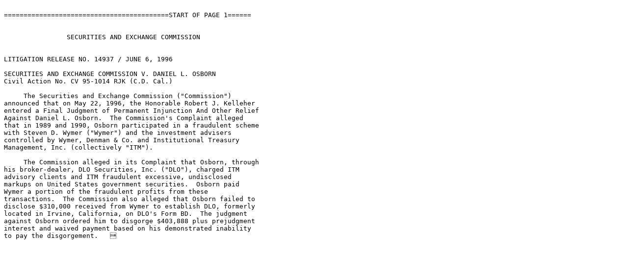

--- FILE ---
content_type: text/plain
request_url: https://www.sec.gov/files/litigation/litreleases/lr14937.txt
body_size: 576
content:

==========================================START OF PAGE 1======


                SECURITIES AND EXCHANGE COMMISSION


LITIGATION RELEASE NO. 14937 / JUNE 6, 1996

SECURITIES AND EXCHANGE COMMISSION V. DANIEL L. OSBORN
Civil Action No. CV 95-1014 RJK (C.D. Cal.)

     The Securities and Exchange Commission ("Commission")
announced that on May 22, 1996, the Honorable Robert J. Kelleher
entered a Final Judgment of Permanent Injunction And Other Relief
Against Daniel L. Osborn.  The Commission's Complaint alleged
that in 1989 and 1990, Osborn participated in a fraudulent scheme
with Steven D. Wymer ("Wymer") and the investment advisers
controlled by Wymer, Denman & Co. and Institutional Treasury
Management, Inc. (collectively "ITM").  

     The Commission alleged in its Complaint that Osborn, through
his broker-dealer, DLO Securities, Inc. ("DLO"), charged ITM
advisory clients and ITM fraudulent excessive, undisclosed
markups on United States government securities.  Osborn paid
Wymer a portion of the fraudulent profits from these
transactions.  The Commission also alleged that Osborn failed to
disclose $310,000 received from Wymer to establish DLO, formerly
located in Irvine, California, on DLO's Form BD.  The judgment
against Osborn ordered him to disgorge $403,888 plus prejudgment
interest and waived payment based on his demonstrated inability
to pay the disgorgement.   